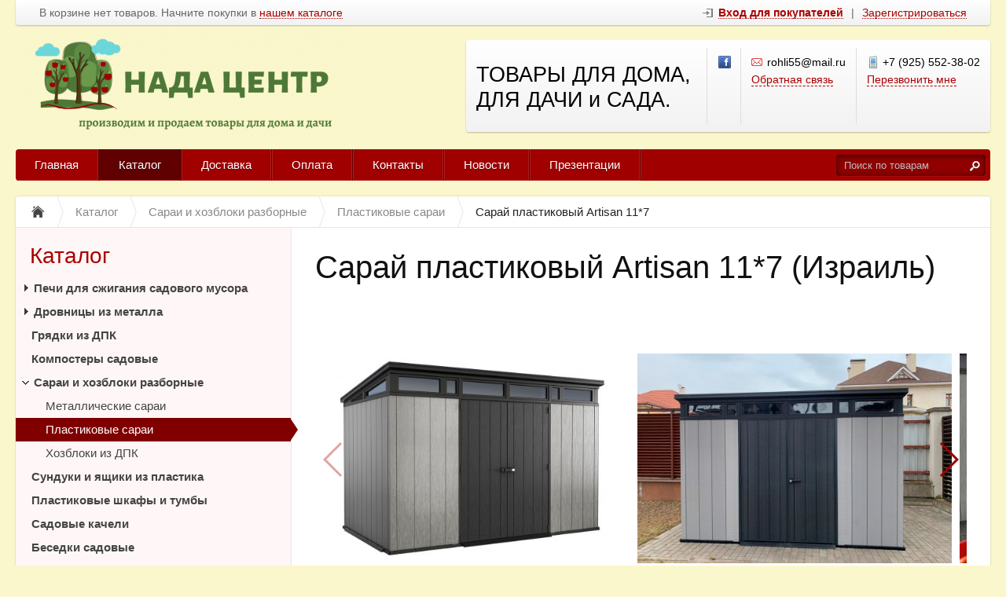

--- FILE ---
content_type: text/html; charset=UTF-8
request_url: https://xn--80aal8a.xn--p1ai/catalog/sarai-i-hozbloki-razbornye/plastikovye-sarai/sarai-plastikovyi-artisan-11-7
body_size: 17407
content:
<!DOCTYPE html>
<html xmlns="http://www.w3.org/1999/xhtml">
<head>
	<meta http-equiv="Content-Type" content="text/html; charset=utf-8" />
<title>Сарай пластиковый Artisan 11*7 купить в Москве недорого</title>
<meta name="description" content="Сарай пластиковый Artisan 11*7 , купить, в Москве, цена" />
<meta name="keywords" content="Сарай пластиковый Artisan 11*7 , купить, в Москве, цена" />	<script type="text/javascript" src="/media/system/js/jquery-1.7.2.min.js"></script>
<script type="text/javascript" src="/media/system/js/jquery.inputmask.js"></script>

<link rel="stylesheet" type="text/css" href="/media/system/css/prettyPhoto.css" />
<script type="text/javascript" src="/media/system/js/jquery.prettyPhoto.js"></script>

<link rel="stylesheet" type="text/css" href="/media/wide/css/style.css?2026-01-29" />
<link rel="stylesheet" type="text/css" href="/media/wide/css/smart-red.css" /><style type="text/css">body{background-color:#fbf7cc !important;}</style><style type="text/css">body{background-image:none;}</style>
<script type="text/javascript" src="/media/wide/js/main.js?2026-01-29"></script>

<script type="text/javascript" src="/media/system/js/re-core.js?2026-01-29"></script>
<link rel="stylesheet" type="text/css" href="/media/system/css/re-dialog.css?2026-01-29" />
<script type="text/javascript" src="/media/system/js/re-dialog.js?2026-01-29"></script>

<link rel="shortcut icon" type="image/vnd.microsoft.icon" href="https://185504.selcdn.ru/static/rohli.reshops.ru/modules/favicon.ico" />
<script type="text/javascript">

function ReSendStatistics(is_only_visor) {

	var re_statistics_data;

	if ( is_only_visor ) {
		re_statistics_data = {
			is_only_visor: 1,
			visor: Re.Visor.getDataAndClean()
		};
	} else {

		var s_sizes = getScreenSizes();

		re_statistics_data = {
			requested_url: '/catalog/sarai-i-hozbloki-razbornye/plastikovye-sarai/sarai-plastikovyi-artisan-11-7',
			width: s_sizes.width,
			height: s_sizes.height,
			window_width: s_sizes.window_width,
			window_height: s_sizes.window_height,
			is_mobile: 0,
			is_only_visor: 0,
			visor: Re.Visor.init()
		};
	}

	$.ajax({
		type: 'POST',
		url: '/statistics',
		data: re_statistics_data
	});

}

$(document).ready(function(){
	ReSendStatistics(false);
	Re.Visor.initOnClose();
});
</script>
<script type="text/javascript">


window.dataLayer = window.dataLayer || [];
window.dataLayer.push({
	"ecommerce": {
		"currencyCode": "RUB",
		"detail": {
			"products": [
				{
					"id": "1074",
					"name": "Сарай пластиковый Artisan 11*7",
					"price": 315250,
										"category": "Сараи и хозблоки разборные/Пластиковые сараи"
				}
			]
		}
	}
});

</script>
<script type="text/javascript">
(function(i,s,o,g,r,a,m){i['GoogleAnalyticsObject']=r;i[r]=i[r]||function(){
	(i[r].q=i[r].q||[]).push(arguments)},i[r].l=1*new Date();a=s.createElement(o),
	m=s.getElementsByTagName(o)[0];a.async=1;a.src=g;m.parentNode.insertBefore(a,m)
})(window,document,'script','//www.google-analytics.com/analytics.js','ga');
ga('create', 'UA-223167521-1', 'auto');
ga('send', 'pageview');
</script><meta name="geo.region" content="RU-MOW" />
<meta name="geo.placename" content="Москва" />
<meta name="geo.position" content="55.742069;37.418616" />
<meta name="ICBM" content="55.742069, 37.418616" />
 <link rel="stylesheet" href="https://maxcdn.bootstrapcdn.com/font-awesome/4.5.0/css/font-awesome.min.css"> <style type="text/css">#button {
  display: inline-block;
  background-color: #990000;
  width: 50px;
  height: 50px;
  text-align: center;
  border-radius: 4px;
  position: fixed;
  bottom: 30px;
  right: 30px;
  transition: background-color .3s, 
    opacity .5s, visibility .5s;
  opacity: 0;
  visibility: hidden;
  z-index: 1000;
}
#button::after {
  content: "\f077";
  font-family: FontAwesome;
  font-weight: normal;
  font-style: normal;
  font-size: 2em;
  line-height: 50px;
  color: #fff;
}
#button:hover {
  cursor: pointer;
  background-color: #333;
}
#button:active {
  background-color: #555;
}
#button.show {
  opacity: 1;
  visibility: visible;
}
#footer .block_right div.jur {
    display: block;/*изменил*/
}
footer {
 
 font-size:12px;
 position:relative;
}
/* Установите ширину самого крайнего UL’а, отцентрируйте его и зафиксируйте относительно окна */

footer > ul{
    /* width: 960px; */
    /* position: fixed; */
    /* left: 56%; */
    /*bottom: 0; */
    margin-left: -40%;
    /* padding-bottom: 43px; */
    /* z-index: -1; */
}

/* Четыре колонки ссылок */

footer > ul > li{
 width:25%;
 float:left;
}

footer ul{
 list-style: none;
}

/* Ссылки */

footer > ul > li ul li{
 margin-left:16%;
 text-transform: uppercase;
 font-weight:bold;
 line-height:1.8;
}

footer > ul > li ul li a{
 text-decoration: none !important;
 color:#7d8691 !important;
}

footer > ul > li ul li a:hover{
 color:#ddd !important;
}
/* Логотип компании */

footer a.logo{
 color: #e4e4e4 !important;
 text-decoration: none !important;
 font-size: 12px;
 font-weight: bold;
 position: relative;
 text-transform: uppercase;
 /*margin-left: 16px;*/
 display: inline-block;
 margin-top: 7px;
}

footer p{
 width: 90%;
 margin-right: 10%;
 padding: 9px 0;
 line-height: 18px;
 background-color: #058cc7;
 font-weight: bold;
 font-size: 13px;
 color:#fff;
 text-transform: uppercase;
 text-shadow: 0 1px rgba(0,0,0,0.1);
 box-shadow: 0 0 3px rgba(0,0,0,0.3);
 margin-bottom: 20px;
 opacity:0.9;
 cursor:default;

 -webkit-transition: opacity 0.4s;
 -moz-transition: opacity 0.4s;
 transition: opacity 0.4s;
}

footer > ul > li:hover p{
 opacity:1;
}

footer p:before{
 content: '';
 display: inline-block;
 background: url('') no-repeat;
 width: 16px;
 height: 18px;
 margin: 0 12px 0 15px;
 vertical-align: text-bottom;
}

footer p.home{
 background-color: #0096d6;

 background-image:-webkit-linear-gradient(top, #0096d6, #008ac6);
 background-image:-moz-linear-gradient(top, #0096d6, #008ac6);
 background-image:linear-gradient(top, #0096d6, #008ac6);
}

footer p.home:before{
 background-position: 0 -110px;
}

footer p.services{
 background-color: #00b274;

 background-image:-webkit-linear-gradient(top, #00b274, #00a46b);
 background-image:-moz-linear-gradient(top, #00b274, #00a46b);
 background-image:linear-gradient(top, #00b274, #00a46b);
}

footer p.services:before{
 background-position: 0 -129px;
}

footer p.reachus{
 background-color: #d75ba2;

 background-image:-webkit-linear-gradient(top, #d75ba2, #c75496);
 background-image:-moz-linear-gradient(top, #d75ba2, #c75496);
 background-image:linear-gradient(top, #d75ba2, #c75496);
}

footer p.reachus:before{
 background-position: 0 -89px;
}

footer p.clients{
 background-color: #e9ac40;

 background-image:-webkit-linear-gradient(top, #e9ac40, #d89f3b);
 background-image:-moz-linear-gradient(top, #e9ac40, #d89f3b);
 background-image:linear-gradient(top, #e9ac40, #d89f3b);
}

footer p.clients:before{
 background-position: 0 -69px;
}

#banner
{
    width: 1240px;
    position: relative;
}
.button_banner {
    position: absolute;
    width: 210px;
    height: 55px;
    background-color: #fbf7cc;
    left: 5%;
    bottom: 10%;
    border-radius: 10px;
}
span.button_text {
    /* text-align: center; */
    /* padding: 1px 60px; */
    position: relative;
    left: 10%;
    top: 25%;
    font-size: 24px;
    /* margin: 0 auto; */
}
span.button_text:hover {
  text-decoration: none;
}

</style><script type="text/javascript">
	var maskList = $.masksSort($.masksLoad("/media/system/json/phone-codes.json"), ["#"], /[0-9]|#/, "mask");
	var maskOpts = {
		inputmask: {
			definitions: {
				"#": {
					validator: "[0-9]",
					cardinality: 1
				}
			},
			showMaskOnHover: false,
			autoUnmask: true
		},
		match: /[0-9]/,
		replace: "#",
		list: maskList,
		listKey: "mask",
		onMaskChange: function(maskObj, determined) {
			$(this).attr("placeholder", $(this).inputmask("getemptymask"));
		}
	};
</script>
</head>
<body>
	<div id="body">

		
<div id="top_menu">
	<div class="itemsl">
		В корзине нет товаров. Начните покупки в <a class="catalog" title="Перейти к каталогу товаров" href="/catalog">нашем каталоге</a>	</div>
	<div class="items">
		<a id="re-login" class="login" title="Войти - «НАДА центр»" href="#"><span>Вход для покупателей</span></a> <div class="left sep">|</div> <a id="re-register" class="" title="Зарегистрироваться - «НАДА центр»" href="#"><span>Зарегистрироваться</span></a>	</div>
	<div class="clear"></div>
</div>
		<div id="header">

	<table class="table-logo" border="0" cellpadding="0" cellspacing="0"><tr>
		<td class="td-logo">
			<a href="/" title="НАДА центр - ТОВАРЫ ДЛЯ ДОМА, ДЛЯ ДАЧИ и САДА." class="logo img">
									<img src="https://185504.selcdn.ru/static/rohli.reshops.ru/modules/8064642495f633c783da29.png" alt="НАДА центр - ТОВАРЫ ДЛЯ ДОМА, ДЛЯ ДАЧИ и САДА." />
							</a>
		</td>
		<td>
			
<div class="contackts">

			<div class="block e35" style="max-width: 280px;">
			ТОВАРЫ ДЛЯ ДОМА, ДЛЯ ДАЧИ и САДА.		</div>
	
	
		<div class="block" style="max-width:29px; padding-left:14px; padding-right: 0;">
									<a target="_blank"  title="«НАДА центр» на Facebook" href="https://www.facebook.com/%D0%9D%D0%90%D0%94%D0%90-%D1%86%D0%B5%D0%BD%D1%82%D1%80-118012496666736" class="soc_link fb"></a>														</div>

	
	<div class="block" style="max-width: 203px;">
		<span class="contakt mail">rohli55@mail.ru</span>		<a title="Задать вопрос" href="/contacts#question" class="contakt">Обратная связь</a>
	</div>

		<div class="block" style="border:none;">
		<span class="contakt mobile">+7 (925) 552-38-02</span>					<a id="re-callme" title="" href="#" class="contakt">Перезвонить мне</a>
						</div>
		<div class="clear"></div>
</div>
<div class="clear"></div>		</td>
	</tr></table>
	<div class="clear"></div>

	<div id="main_menu">
		<div id="main_menu_a">
			<a style="border-left:none;"  title="Главная" href="/">Главная</a><div class="separator "></div>

<a  class="active" title="Каталог" href="/catalog">Каталог</a><div class="separator "></div>

<a   title="Доставка" href="/delivery">Доставка</a><div class="separator "></div>

<a   title="Оплата" href="/payment">Оплата</a><div class="separator "></div>

<a   title="Контакты" href="/contacts">Контакты</a><div class="separator "></div>

<a   title="Новости" href="/news">Новости</a><div class="separator "></div>

<a   title="Презентации" href="/prezentacii">Презентации</a><div class="separator separator_end"></div>

		</div>
		<div class="block_search_pruning">
	<div class="block_search">
		<form action="/search/" method="get">
			<input class="search_text" placeholder="Поиск по товарам" id="search" type="text" name="[]" value="" />
			<input class="search_sumbit" value=" " title="Нажмите для поиска" type="submit" />
			<div class="clear"></div>
		</form>
	</div>
</div>
<div class="clear"></div>	</div>

	</div><!--/header-->
	</div><!--/body-->
	<div id="content">

		<ul class="way" itemscope itemtype="http://schema.org/BreadcrumbList">
	<li itemprop="itemListElement" itemscope itemtype="http://schema.org/ListItem">
		<a class="way-home" itemprop="item" href="/">
			<img alt="На главную магазина НАДА центр" title="На главную магазина НАДА центр" src="/media/wide/images/home.gif" />
			<meta itemprop="name" content="На главную магазина НАДА центр" />
		</a>
		<meta itemprop="position" content="1" />
	</li>
			<li class="separator"></li>
		<li itemprop="itemListElement" itemscope itemtype="http://schema.org/ListItem">
			<a itemprop="item" href="/catalog">				<span  itemprop="name">Каталог</span>
			</a>						<meta itemprop="position" content="2" />
		</li>
			<li class="separator"></li>
		<li itemprop="itemListElement" itemscope itemtype="http://schema.org/ListItem">
			<a itemprop="item" href="/catalog/sarai-i-hozbloki-razbornye">				<span  itemprop="name">Сараи и хозблоки разборные</span>
			</a>						<meta itemprop="position" content="3" />
		</li>
			<li class="separator"></li>
		<li itemprop="itemListElement" itemscope itemtype="http://schema.org/ListItem">
			<a itemprop="item" href="/catalog/sarai-i-hozbloki-razbornye/plastikovye-sarai">				<span  itemprop="name">Пластиковые сараи</span>
			</a>						<meta itemprop="position" content="4" />
		</li>
			<li class="separator"></li>
		<li itemprop="itemListElement" itemscope itemtype="http://schema.org/ListItem">
							<span class="way-last" itemprop="name">Сарай пластиковый Artisan 11*7</span>
										<a itemprop="item" href="/catalog/sarai-i-hozbloki-razbornye/plastikovye-sarai/sarai-plastikovyi-artisan-11-7" style="display:none;"></a>
						<meta itemprop="position" content="5" />
		</li>
	</ul>
<div class="clear"></div>
		<div id="contents">
			<div id="content_text" class="">
								<div class="description" itemscope itemtype="http://schema.org/Product">

	<meta itemprop="name" content="Сарай пластиковый Artisan 11*7">
	<meta itemprop="sku" content="17208122">

	
	
	
			<meta itemprop="image" content="https://185504.selcdn.ru/static/rohli.reshops.ru/catalog/1074/31088475463c6db2b9def1_original.jpg">
	
			<div itemprop="offers" itemscope itemtype="http://schema.org/Offer">
			<meta itemprop="price" content="315250">
			<meta itemprop="priceCurrency" content="RUR">
						<link itemprop="availability" href="http://schema.org/InStock">
			<a href="/catalog/sarai-i-hozbloki-razbornye/plastikovye-sarai/sarai-plastikovyi-artisan-11-7" itemprop="url" style="display:none;"></a>
		</div>
	
	<div itemprop="description" style="display:none;">
		


&nbsp;





&nbsp;






Материал
Полипропилен


Производитель
Keter, Израиль


Цвет
Cерый


Тип поверхности/плетения
Стилизация под дерево


Основание
342 х 216


Внешние габариты (ДхШхВ), см
342 x 218 x 226


Крыша (ДхШ), см
342 x 218


Дверной проём (ДхШ), см
149 см


Снеговая нагрузка
200 кг/м.кв


Упаковка (количество коробок), шт
3


Упаковка (размер), см
227 х 132 х 14, 227 х 132 х 15, 227 х 132 х 15


Вес нетто, кг
192


Вес брутто, кг
211



Хозяйственный домик-сарай от KETER Artisan 11x7 с возможностью окраски - эстетичное решение для хранения на участке.
Вместительный пластиковый сарай Artisan 11x7&nbsp;может стать&nbsp;гаражом&nbsp;для квадрацикла, велосипеда или мототехники,&nbsp;хозяйственный постройкой для хранения&nbsp;инвентаря, крупногабаритных предметов и спортивных снаряжений.
Конструкция домика,&nbsp;изготовленного с применением технологии&nbsp;DUOTECH&trade;, устойчива к погодным условиям и выдержит любую непогоду. Сарай останется в прекрасном состоянии, несмотря на дождь, снег или яркое солнце.&nbsp;Прочная напольная панель&nbsp;позволяет хранить тяжелое оборудование, например, квадроциклы, газонокосилки и садовую мебель без риска их загрязнить или залить дождевой водой. Через&nbsp;широкие двухстворчатые двери&nbsp;легко вынимать снаряжение для повседневного использования. Благодаря тому, что в нем&nbsp;много естественного света&nbsp;и свободного пространства, домик также может служить в качестве рабочего места для тех, кто любит мастерить.
Варианты использования:
Садовый домик для коммуникационных систем.Хозблок для автономной электростанции, генератора, компрессора, газового баллона.Сарай для хранения садовой мебели.Хозяйственный блок для хранения инвентаря для уборки, чистки бассейна, строительных материалов.Гараж для мототехники, квадрациклов, велосипедов, самокатов, санок, снегокатов, лыж.
&nbsp;
Преимущества:
Эстетичный внешний вид.&nbsp;Текстура сарая имитирует неотесанную древесину, окна в викторианском стиле.Износостойкий.&nbsp;Устойчивость к воздействию окружающей среды.&nbsp;Всепогодный.&nbsp; Может эксплуатироваться при температуре от -40 до +70 &deg;С.Надежный.&nbsp;Толщина стеновой панели 20 см. Сверхпрочные панели пола выдерживают большой вес (газонокосилку, мототехнику). Предусмотрена возможность повесить навесной замок. Износостойкая фактурная крыша. Прочные распашные двери-ворота.Быстрая сборка без мусора и грязи.&nbsp;Панели легко собираются благодаря готовым пазам и выступам. За 2-3 часа два человека полностью соберут сарай.Компактная упаковка.&nbsp;Габариты комплекта коробок не более 2,5 х 1,5 х 0,5 м.Мобильность конструкции.&nbsp;Возможность перенести на новое место.Универсальность применения.&nbsp;Для уличной мебели, хозинвентаря или как гараж для средств малой механизации.
Особенности крыши:
Прочная крыша со стропиламиСнеговая нагрузка до 200 кг/м2&nbsp;для суровых зимДополнительный стальной каркас для большей жесткостиСветовое окно (конек) из прозрачного пластика&nbsp;во всю длину крыши для естественного освещения
Перед покраской ознакомьтесь с инструкцией:
Тип краски:&nbsp;стены сарая можно окрашивать водоэмульсионной акриловой краской для наружного применения. Рекомендуем: однотонные краски, светлые оттенки, глянцевый лак. Проконсультируйтесь со специалистом при выборе краски.Для нанесения краски на стены&nbsp;используйте валик.Не окрашивайте&nbsp;окна, двери, наличники, крышу и пол, а так же другие элементы, не являющиеся настенными панелями.
&nbsp;
&nbsp;
&nbsp;
&nbsp;
&nbsp;
Внимание!&nbsp;Сарай рекомендуется ставить на подготовленное основание. Это может быть бетонированная, асфальтированная или выложенная плиткой (брусчатка/декоративный камень)&nbsp; площадка. Основание должно быть ровное по высоте. Площадка не должна иметь уклон.
Внимание!&nbsp;Нельзя ставить сарай на плиточный фундамент, на столбики или кирпичи, на гравий.&nbsp;
Внимание!&nbsp;Сборку продукции производить при температуре выше +5&deg;С.	</div>

	<a href="/catalog/sarai-i-hozbloki-razbornye/plastikovye-sarai/sarai-plastikovyi-artisan-11-7" itemprop="url" style="display:none;"></a>

</div>
<h1 class="product_title">Сарай пластиковый Artisan 11*7 (Израиль)</h1>
<div class="description">

			
	<link type="text/css" rel="stylesheet" href="/media/system/css/swiper.min.css"/>
	<script type="text/javascript" src="/media/system/js/swiper.min.js"></script>

	<div class="img_big_all swiper-container re-swiper-container">
		<div class="swiper-wrapper">
							<div class="img_big swiper-slide re-main-image"><a rel="prettyPhoto[product]" id="re-image-id-0" data-id="0" href="https://185504.selcdn.ru/static/rohli.reshops.ru/catalog/1074/31088475463c6db2b9def1_original.jpg">
					<img alt="Сарай пластиковый Artisan 11*7" title="Сарай пластиковый Artisan 11*7" src="https://185504.selcdn.ru/static/rohli.reshops.ru/catalog/1074/31088475463c6db2b9def1_medium.jpg" />
				</a></div>
							<div class="img_big swiper-slide "><a rel="prettyPhoto[product]" id="re-image-id-1" data-id="1" href="https://185504.selcdn.ru/static/rohli.reshops.ru/catalog/1074/6820386463c6db2c64a8f_original.jpg">
					<img alt="Сарай пластиковый Artisan 11*7" title="Сарай пластиковый Artisan 11*7" src="https://185504.selcdn.ru/static/rohli.reshops.ru/catalog/1074/6820386463c6db2c64a8f_medium.jpg" />
				</a></div>
							<div class="img_big swiper-slide "><a rel="prettyPhoto[product]" id="re-image-id-2" data-id="2" href="https://185504.selcdn.ru/static/rohli.reshops.ru/catalog/1074/88558029663c6db2cec291_original.jpg">
					<img alt="Сарай пластиковый Artisan 11*7" title="Сарай пластиковый Artisan 11*7" src="https://185504.selcdn.ru/static/rohli.reshops.ru/catalog/1074/88558029663c6db2cec291_medium.jpg" />
				</a></div>
							<div class="img_big swiper-slide "><a rel="prettyPhoto[product]" id="re-image-id-3" data-id="3" href="https://185504.selcdn.ru/static/rohli.reshops.ru/catalog/1074/62335501563c6db2d8666c_original.jpg">
					<img alt="Сарай пластиковый Artisan 11*7" title="Сарай пластиковый Artisan 11*7" src="https://185504.selcdn.ru/static/rohli.reshops.ru/catalog/1074/62335501563c6db2d8666c_medium.jpg" />
				</a></div>
							<div class="img_big swiper-slide "><a rel="prettyPhoto[product]" id="re-image-id-4" data-id="4" href="https://185504.selcdn.ru/static/rohli.reshops.ru/catalog/1074/93208824163cb915046e6d_original.jpg">
					<img alt="Сарай пластиковый Artisan 11*7" title="Сарай пластиковый Artisan 11*7" src="https://185504.selcdn.ru/static/rohli.reshops.ru/catalog/1074/93208824163cb915046e6d_medium.jpg" />
				</a></div>
					</div>
		<div class="swiper-pagination"></div>
		<div class="swiper-button-next"></div>
		<div class="swiper-button-prev"></div>
	</div>
	<div class="clear"></div>


	<div class="price_left">

		
		<div class="price">
			
			<div class="re-main-price" >
									315 250 <span>р.</span>
												</div>
					</div>

					<div class="clear"></div>
			<div class="sku">Артикул: <span class="re-main-sku">17208122</span></div>
				
	</div>
	<div class="btn_right">

										<div class="hint re-hint" style="display:none;">Чтобы купить товар выберите параметры<div class="hint-topright-bord"></div><div class="hint-topright"></div></div>
				<a href="/cart/add/sarai-plastikovyi-artisan-11-7" class="big_btn re-order-button" data-html="В корзину" title="Купить сарай пластиковый artisan 11*7">В корзину</a>
								
				<div class="clear"></div>

							

								
	</div>
	<div class="clear" style="margin-bottom:20px;"></div>

	
	
	
	<table border="0" cellspacing="0" cellpadding="0">
<tbody>
<tr>
<td>&nbsp;</td>
</tr>
<tr>
<td><a href="https://gardeck.ru/f/instrukciya_po_sborke_saraya_artisan_117.pdf" target="_blank" rel="noopener"><img class="mce-s3-button" src="https://gardeck.ru/thumb/2/I-CsTZNg_tKNcQ5z0QuItQ/r/d/buttons%2F3342003.png" /></a></td>
</tr>
<tr>
<td>&nbsp;</td>
</tr>
</tbody>
</table>
<table>
<tbody>
<tr>
<td class="type no-filter">Материал</td>
<td class="value">Полипропилен</td>
</tr>
<tr>
<td class="type"><label for="prop_filter_arrFilter_198_930177377">Производитель</label></td>
<td class="value">Keter, Израиль</td>
</tr>
<tr>
<td class="type no-filter">Цвет</td>
<td class="value">Cерый</td>
</tr>
<tr>
<td class="type no-filter">Тип поверхности/плетения</td>
<td class="value">Стилизация под дерево</td>
</tr>
<tr>
<td class="type no-filter">Основание</td>
<td class="value">342 х 216</td>
</tr>
<tr>
<td class="type no-filter">Внешние габариты (ДхШхВ), см</td>
<td class="value">342 x 218 x 226</td>
</tr>
<tr>
<td class="type no-filter">Крыша (ДхШ), см</td>
<td class="value">342 x 218</td>
</tr>
<tr>
<td class="type no-filter">Дверной проём (ДхШ), см</td>
<td class="value">149 см</td>
</tr>
<tr>
<td class="type no-filter">Снеговая нагрузка</td>
<td class="value">200 кг/м.кв</td>
</tr>
<tr>
<td class="type no-filter">Упаковка (количество коробок), шт</td>
<td class="value">3</td>
</tr>
<tr>
<td class="type no-filter">Упаковка (размер), см</td>
<td class="value">227 х 132 х 14, 227 х 132 х 15, 227 х 132 х 15</td>
</tr>
<tr>
<td class="type no-filter">Вес нетто, кг</td>
<td class="value">192</td>
</tr>
<tr>
<td class="type no-filter">Вес брутто, кг</td>
<td class="value">211</td>
</tr>
</tbody>
</table>
<h2>Хозяйственный домик-сарай от KETER Artisan 11x7 с возможностью окраски - эстетичное решение для хранения на участке.</h2>
<p><strong>Вместительный пластиковый сарай Artisan 11x7</strong>&nbsp;может стать<strong>&nbsp;гаражом</strong>&nbsp;для квадрацикла, велосипеда или мототехники,&nbsp;<strong>хозяйственный постройкой для хранения</strong>&nbsp;инвентаря, крупногабаритных предметов и спортивных снаряжений.</p>
<p><strong>Конструкция домика,</strong>&nbsp;изготовленного с применением технологии&nbsp;<strong>DUOTECH&trade;</strong>, устойчива к погодным условиям и выдержит любую непогоду. Сарай останется в прекрасном состоянии, несмотря на дождь, снег или яркое солнце.&nbsp;<strong>Прочная напольная панель</strong>&nbsp;позволяет хранить тяжелое оборудование, например, квадроциклы, газонокосилки и садовую мебель без риска их загрязнить или залить дождевой водой. Через&nbsp;<strong>широкие двухстворчатые двери&nbsp;</strong>легко вынимать снаряжение для повседневного использования. Благодаря тому, что в нем&nbsp;<strong>много естественного света</strong>&nbsp;и свободного пространства, домик также может служить в качестве рабочего места для тех, кто любит мастерить.</p>
<h3>Варианты использования:</h3>
<p>Садовый домик для коммуникационных систем.<br />Хозблок для автономной электростанции, генератора, компрессора, газового баллона.<br />Сарай для хранения садовой мебели.<br />Хозяйственный блок для хранения инвентаря для уборки, чистки бассейна, строительных материалов.<br />Гараж для мототехники, квадрациклов, велосипедов, самокатов, санок, снегокатов, лыж.</p>
<p>&nbsp;</p>
<h3>Преимущества:</h3>
<p><strong>Эстетичный внешний вид.&nbsp;</strong>Текстура сарая имитирует неотесанную древесину, окна в викторианском стиле.<br /><strong>Износостойкий.</strong>&nbsp;Устойчивость к воздействию окружающей среды.&nbsp;<br /><strong>Всепогодный.</strong>&nbsp; Может эксплуатироваться при температуре от -40 до +70 &deg;С.<br /><strong>Надежный.</strong>&nbsp;Толщина стеновой панели 20 см. Сверхпрочные панели пола выдерживают большой вес (газонокосилку, мототехнику). Предусмотрена возможность повесить навесной замок. Износостойкая фактурная крыша. Прочные распашные двери-ворота.<br /><strong>Быстрая сборка без мусора и грязи.</strong>&nbsp;Панели легко собираются благодаря готовым пазам и выступам. За 2-3 часа два человека полностью соберут сарай.<br /><strong>Компактная упаковка.&nbsp;</strong>Габариты комплекта коробок не более 2,5 х 1,5 х 0,5 м.<br /><strong>Мобильность конструкции.&nbsp;</strong>Возможность перенести на новое место.<br /><strong>Универсальность применения.</strong>&nbsp;Для уличной мебели, хозинвентаря или как гараж для средств малой механизации.</p>
<h3>Особенности крыши:</h3>
<p>Прочная крыша со стропилами<br />Снеговая нагрузка до 200 кг/м<sup>2</sup>&nbsp;для суровых зим<br />Дополнительный стальной каркас для большей жесткости<br />Световое окно (конек) из прозрачного пластика&nbsp;во всю длину крыши для естественного освещения</p>
<h3>Перед покраской ознакомьтесь с инструкцией:</h3>
<p><strong>Тип краски:</strong>&nbsp;стены сарая можно окрашивать водоэмульсионной акриловой краской для наружного применения. Рекомендуем: однотонные краски, светлые оттенки, глянцевый лак. Проконсультируйтесь со специалистом при выборе краски.<br />Для нанесения краски на стены&nbsp;<strong>используйте валик.</strong><br /><strong>Не окрашивайте</strong>&nbsp;окна, двери, наличники, крышу и пол, а так же другие элементы, не являющиеся настенными панелями.</p>
<p>&nbsp;</p>
<p>&nbsp;</p>
<p><strong>&nbsp;</strong></p>
<p><strong>&nbsp;</strong></p>
<p><strong>&nbsp;</strong></p>
<p><strong>Внимание!&nbsp;</strong>Сарай рекомендуется ставить на подготовленное основание. Это может быть бетонированная, асфальтированная или выложенная плиткой (брусчатка/декоративный камень)&nbsp; площадка. Основание должно быть ровное по высоте. Площадка не должна иметь уклон.</p>
<p><strong>Внимание!&nbsp;</strong>Нельзя ставить сарай на плиточный фундамент, на столбики или кирпичи, на гравий.&nbsp;</p>
<p><strong>Внимание!&nbsp;</strong>Сборку продукции производить при температуре выше +5&deg;С.</p><div class="clear"></div>
</div>
<div class="clear" style="margin-bottom:30px;"></div>






<!--noindex-->


	<div class="block_spec border_none">
		<p>
			К сожалению, оставлять отзывы или задавать вопросы могут только авторизованные пользователи. Вы можете <a href="#" title="" id="re-login-p">войти</a> или <a href="#" title="" id="re-register-p">зарегистрироваться</a> в нашем интернет-магазине.
		</p>
		<div class="clear"></div>
	</div>
	<div class="clear"></div>

<!--/noindex-->


<script type="text/javascript">
$(document).ready(function(){
	var reSwiper = new Swiper('.re-swiper-container', {
		pagination: '.swiper-pagination',
		nextButton: '.swiper-button-next',
		prevButton: '.swiper-button-prev',
		slidesPerView: 'auto',
		paginationClickable: true,
		centeredSlides: false,
		spaceBetween: 0,
		grabCursor: false,
		freeMode: true,
		keyboardControl: true
	});

	$("a[rel^='prettyPhoto']").prettyPhoto();
});
</script>			</div>
		</div><!--/contents-->

		<div id="side_left">
	
<div class="menu">
	<div class="head" onclick="location.href='/catalog';">Каталог</div>
	<ul>		<li  >
			<a class="level_opener" href="#"></a>			<a class="bold" href="/catalog/pechi-dlya-szhiganiya-sadovogo-musora" title="Печи для сжигания садового мусора">Печи для сжигания садового мусора</a>
						<ul style="display:none;">		<li  >
						<a  href="/catalog/pechi-dlya-szhiganiya-sadovogo-musora/musoroszhigateli--ugolek-" title="Мусоросжигатели &quot;Уголек&quot;">Мусоросжигатели &quot;Уголек&quot;</a>
						<ul style="display:none;"></ul>
		</li>		<li  >
						<a  href="/catalog/pechi-dlya-szhiganiya-sadovogo-musora/musoroszhigateli--zolushka-" title="Мусоросжигатели &quot;Золушка&quot;">Мусоросжигатели &quot;Золушка&quot;</a>
						<ul style="display:none;"></ul>
		</li>		<li  >
						<a  href="/catalog/pechi-dlya-szhiganiya-sadovogo-musora/musoroszhigateli--smuglyanka-" title="Мусоросжигатели &quot;Смуглянка&quot;">Мусоросжигатели &quot;Смуглянка&quot;</a>
						<ul style="display:none;"></ul>
		</li>		<li  >
						<a  href="/catalog/pechi-dlya-szhiganiya-sadovogo-musora/musoroszhigateli--maugli-" title="Мусоросжигатели &quot;МаУгли&quot;">Мусоросжигатели &quot;МаУгли&quot;</a>
						<ul style="display:none;"></ul>
		</li>		<li  >
						<a  href="/catalog/pechi-dlya-szhiganiya-sadovogo-musora/musoroszhigateli-dlya-dachi-sm" title="Мусоросжигатели для дачи СМ">Мусоросжигатели для дачи СМ</a>
						<ul style="display:none;"></ul>
		</li>		<li  >
						<a  href="/catalog/pechi-dlya-szhiganiya-sadovogo-musora/dymohody-metallicheskie" title="Дымоходы металлические">Дымоходы металлические</a>
						<ul style="display:none;"></ul>
		</li></ul>
		</li>		<li  >
			<a class="level_opener" href="#"></a>			<a class="bold" href="/catalog/drovnicy-iz-metalla" title="Дровницы из металла">Дровницы из металла</a>
						<ul style="display:none;">		<li  >
						<a  href="/catalog/drovnicy-iz-metalla/ulichnye-drovniki" title="Уличные дровники">Уличные дровники</a>
						<ul style="display:none;"></ul>
		</li>		<li  >
						<a  href="/catalog/drovnicy-iz-metalla/drovnicy-dlya-kamina" title="Дровницы для камина">Дровницы для камина</a>
						<ul style="display:none;"></ul>
		</li></ul>
		</li>		<li  >
						<a class="bold" href="/catalog/gryadki-iz-dpk" title="Грядки из ДПК">Грядки из ДПК</a>
						<ul style="display:none;"></ul>
		</li>		<li  >
						<a class="bold" href="/catalog/kompostery-sadovye" title="Компостеры садовые">Компостеры садовые</a>
						<ul style="display:none;"></ul>
		</li>		<li  >
			<a class="level_opener opened" href="#"></a>			<a class="bold" href="/catalog/sarai-i-hozbloki-razbornye" title="Сараи и хозблоки разборные">Сараи и хозблоки разборные</a>
						<ul>		<li  >
						<a  href="/catalog/sarai-i-hozbloki-razbornye/metallicheskie-sarai" title="Металлические сараи">Металлические сараи</a>
						<ul style="display:none;"></ul>
		</li>		<li class="active" >
						<a  href="/catalog/sarai-i-hozbloki-razbornye/plastikovye-sarai" title="Пластиковые сараи">Пластиковые сараи</a>
			<div class="triangle"></div>			<ul></ul>
		</li>		<li  >
						<a  href="/catalog/sarai-i-hozbloki-razbornye/hozbloki-iz-dpk" title="Хозблоки из ДПК">Хозблоки из ДПК</a>
						<ul style="display:none;"></ul>
		</li></ul>
		</li>		<li  >
						<a class="bold" href="/catalog/sunduki-i-yashiki-iz-plastika" title="Сундуки и ящики из пластика">Сундуки и ящики из пластика</a>
						<ul style="display:none;"></ul>
		</li>		<li  >
						<a class="bold" href="/catalog/plastikovye-shkafy-i-tumby" title="Пластиковые шкафы и тумбы">Пластиковые шкафы и тумбы</a>
						<ul style="display:none;"></ul>
		</li>		<li  >
						<a class="bold" href="/catalog/sadovye-kacheli" title="Садовые качели">Садовые качели</a>
						<ul style="display:none;"></ul>
		</li>		<li  >
						<a class="bold" href="/catalog/besedki-sadovye" title="Беседки садовые">Беседки садовые</a>
						<ul style="display:none;"></ul>
		</li>		<li  >
						<a class="bold" href="/catalog/obedennye-komplekty" title="Обеденные комплекты">Обеденные комплекты</a>
						<ul style="display:none;"></ul>
		</li>		<li  >
						<a class="bold" href="/catalog/mebeli-iz-rotanga-kofeynye-komplekty" title="Мебель из ротанга Кофейные комплекты">Мебель из ротанга Кофейные комплекты</a>
						<ul style="display:none;"></ul>
		</li>		<li  >
						<a class="bold" href="/catalog/kresla-kachalki-iz-rotanga" title="Кресла качалки из ротанга">Кресла качалки из ротанга</a>
						<ul style="display:none;"></ul>
		</li>		<li  >
						<a class="bold" href="/catalog/shezlongi-i-lezhaki" title="Шезлонги и лежаки">Шезлонги и лежаки</a>
						<ul style="display:none;"></ul>
		</li>		<li  >
			<a class="level_opener" href="#"></a>			<a class="bold" href="/catalog/mebel-iz-iskusstvennogo-rotanga" title="Мебель из искусственного ротанга">Мебель из искусственного ротанга</a>
						<ul style="display:none;">		<li  >
						<a  href="/catalog/mebel-iz-iskusstvennogo-rotanga/komplekty-iz-iskusstvennogo-rotanga" title="Комплекты из искусственного ротанга">Комплекты из искусственного ротанга</a>
						<ul style="display:none;"></ul>
		</li>		<li  >
						<a  href="/catalog/mebel-iz-iskusstvennogo-rotanga/divany-iz-iskusstvennogo-rotanga" title="Диваны из искусственного ротанга">Диваны из искусственного ротанга</a>
						<ul style="display:none;"></ul>
		</li>		<li  >
						<a  href="/catalog/mebel-iz-iskusstvennogo-rotanga/stoly-iz-iskusstvennogo-rotanga" title="Столы из искусственного ротанга">Столы из искусственного ротанга</a>
						<ul style="display:none;"></ul>
		</li>		<li  >
						<a  href="/catalog/mebel-iz-iskusstvennogo-rotanga/stulya-iz-iskusstvennogo-rotanga" title="Стулья из искусственного ротанга">Стулья из искусственного ротанга</a>
						<ul style="display:none;"></ul>
		</li>		<li  >
						<a  href="/catalog/mebel-iz-iskusstvennogo-rotanga/kresla-iz-iskusstvennogo-rotanga" title="Кресла из искусственного ротанга">Кресла из искусственного ротанга</a>
						<ul style="display:none;"></ul>
		</li></ul>
		</li>		<li  >
						<a class="bold" href="/catalog/beskarkasnye-kresla-i-divany" title="Бескаркасные кресла и диваны">Бескаркасные кресла и диваны</a>
						<ul style="display:none;"></ul>
		</li>		<li  >
						<a class="bold" href="/catalog/kresla-krovati" title="Кресла-кровати">Кресла-кровати</a>
						<ul style="display:none;"></ul>
		</li>		<li  >
						<a class="bold" href="/catalog/myagkie-kresla" title="Мягкие кресла">Мягкие кресла</a>
						<ul style="display:none;"></ul>
		</li>		<li  >
						<a class="bold" href="/catalog/divany" title="Диваны">Диваны</a>
						<ul style="display:none;"></ul>
		</li>		<li  >
			<a class="level_opener" href="#"></a>			<a class="bold" href="/catalog/mangaly" title="Мангалы">Мангалы</a>
						<ul style="display:none;">		<li  >
						<a  href="/catalog/mangaly/mangaly-v-stile-loft" title="Мангалы в стиле Loft">Мангалы в стиле Loft</a>
						<ul style="display:none;"></ul>
		</li>		<li  >
						<a  href="/catalog/mangaly/mangaly-s-kryshei" title="Мангалы с крышей">Мангалы с крышей</a>
						<ul style="display:none;"></ul>
		</li>		<li  >
						<a  href="/catalog/mangaly/mangaly-s-kryshei-razbornye" title="Мангалы с крышей разборные">Мангалы с крышей разборные</a>
						<ul style="display:none;"></ul>
		</li>		<li  >
						<a  href="/catalog/mangaly/mangaly-v-vide-zhivotnyh" title="Мангалы в виде животных">Мангалы в виде животных</a>
						<ul style="display:none;"></ul>
		</li>		<li  >
						<a  href="/catalog/mangaly/mangaly-klassika" title="Мангалы классика">Мангалы классика</a>
						<ul style="display:none;"></ul>
		</li>		<li  >
						<a  href="/catalog/mangaly/mangaly-koptilni-i-barbekyu" title="Мангалы-коптильни и барбекю">Мангалы-коптильни и барбекю</a>
						<ul style="display:none;"></ul>
		</li>		<li  >
						<a  href="/catalog/mangaly/stoly-dlya-mangalnyh-kompleksov" title="Столы для мангальных комплексов">Столы для мангальных комплексов</a>
						<ul style="display:none;"></ul>
		</li>		<li  >
						<a  href="/catalog/mangaly/zharovni-mangala" title="Жаровни мангала">Жаровни мангала</a>
						<ul style="display:none;"></ul>
		</li>		<li  >
						<a  href="/catalog/mangaly/aksessuary-k-mangalam" title="Аксессуары к мангалам">Аксессуары к мангалам</a>
						<ul style="display:none;"></ul>
		</li>		<li  >
						<a  href="/catalog/mangaly/mangaly-besedki" title="Мангалы-беседки">Мангалы-беседки</a>
						<ul style="display:none;"></ul>
		</li></ul>
		</li>		<li  >
						<a class="bold" href="/catalog/pechi-dlya-kazana" title="Печи для казана">Печи для казана</a>
						<ul style="display:none;"></ul>
		</li>		<li  >
						<a class="bold" href="/catalog/kazany" title="Казаны">Казаны</a>
						<ul style="display:none;"></ul>
		</li>		<li  >
						<a class="bold" href="/catalog/pechi-dlya-bani" title="Печи для бани">Печи для бани</a>
						<ul style="display:none;"></ul>
		</li>		<li  >
						<a class="bold" href="/catalog/navesy-i-besedki-dlya-mangalov" title="Навесы и беседки для мангалов">Навесы и беседки для мангалов</a>
						<ul style="display:none;"></ul>
		</li>		<li  >
						<a class="bold" href="/catalog/terrasnaya-doska-iz-dpk" title="Террасная доска из ДПК">Террасная доска из ДПК</a>
						<ul style="display:none;"></ul>
		</li>		<li  >
						<a class="bold" href="/catalog/aksessuary-i-komplektuyushie-dlya-terrasnoi-doski" title="Аксессуары и комплектующие для террасной доски">Аксессуары и комплектующие для террасной доски</a>
						<ul style="display:none;"></ul>
		</li>		<li  >
						<a class="bold" href="/catalog/stupeni-iz-dpk-darvolex--deckron--ecodeck" title="Ступени из ДПК Darvolex, Deckron, Ecodeck">Ступени из ДПК Darvolex, Deckron, Ecodeck</a>
						<ul style="display:none;"></ul>
		</li>		<li  >
						<a class="bold" href="/catalog/telezhki-sadovye-i-tachki" title="Тележки садовые и тачки">Тележки садовые и тачки</a>
						<ul style="display:none;"></ul>
		</li>		<li  >
						<a class="bold" href="/catalog/stoly-i-platformy-podemnye" title="Столы и платформы подъемные.">Столы и платформы подъемные.</a>
						<ul style="display:none;"></ul>
		</li>		<li  >
						<a class="bold" href="/catalog/gidravlicheskie-telezhki--rohli" title="Гидравлические тележки, рохли">Гидравлические тележки, рохли</a>
						<ul style="display:none;"></ul>
		</li>		<li  >
						<a class="bold" href="/catalog/gidravlicheskie-telezhki--rohli/gidravlicheskie-telezhki-standartnye" title="Гидравлические тележки стандартные">Гидравлические тележки стандартные</a>
						<ul style="display:none;"></ul>
		</li>		<li  >
						<a class="bold" href="/catalog/gidravlicheskie-telezhki--rohli/gidravlicheskie-telezhki-s-udlinennymi-vilami" title="Гидравлические тележки с удлиненными вилами">Гидравлические тележки с удлиненными вилами</a>
						<ul style="display:none;"></ul>
		</li>		<li  >
						<a class="bold" href="/catalog/gidravlicheskie-telezhki--rohli/gidravlicheskie-telezhki-nizkoprofilnye" title="Гидравлические тележки низкопрофильные">Гидравлические тележки низкопрофильные</a>
						<ul style="display:none;"></ul>
		</li>		<li  >
						<a class="bold" href="/catalog/gidravlicheskie-telezhki--rohli/gidravlicheskie-telezhki-s-vesami" title="Гидравлические тележки с весами">Гидравлические тележки с весами</a>
						<ul style="display:none;"></ul>
		</li>		<li  >
						<a class="bold" href="/catalog/gidravlicheskie-telezhki--rohli/gidravlicheskie-telezhki-s-nozhnym-podemom" title="Гидравлические тележки с ножным подъемом">Гидравлические тележки с ножным подъемом</a>
						<ul style="display:none;"></ul>
		</li>		<li  >
			<a class="level_opener" href="#"></a>			<a class="bold" href="/catalog/antigololednye-reagenty" title="Антигололедные реагенты">Антигололедные реагенты</a>
						<ul style="display:none;">		<li  >
						<a  href="/catalog/antigololednye-reagenty/raspredeliteli-reagentov-i-dozatory-" title="Распределители реагентов и дозаторы.">Распределители реагентов и дозаторы.</a>
						<ul style="display:none;"></ul>
		</li></ul>
		</li>		<li  >
			<a class="level_opener" href="#"></a>			<a class="bold" href="/catalog/gazovye-obogrevateli" title="Газовые обогреватели">Газовые обогреватели</a>
						<ul style="display:none;">		<li  >
						<a  href="/catalog/gazovye-obogrevateli/kataliticheskie-i-infrakrasnye-gazovye-obogrevateli" title="Каталитические и инфракрасные газовые обогреватели">Каталитические и инфракрасные газовые обогреватели</a>
						<ul style="display:none;"></ul>
		</li>		<li  >
						<a  href="/catalog/gazovye-obogrevateli/obogrevateli-kaminnogo-tipa" title="Обогреватели каминного типа">Обогреватели каминного типа</a>
						<ul style="display:none;"></ul>
		</li></ul>
		</li></ul>
</div>		<div class="side_basket">
		
<div class="h3">Обработка заказов</div>
<ul class="list">
	
		<li><span>
			<b>Пн, Вт, Ср, Чт, Пт:</b>
			с 10:00 до 19:00		</span></li>

	
		<li><span>
			<b>Сб, Вс:</b>
			с 10:00 до 17:00		</span></li>

	</ul>
<div class="clear"></div>		<div class="h3"><a href="/information">Полезная информация</a></div>
<ul class="list">
	
		<li><a title="Дровница - своими руками." href="/information/drovnica---svoimi-rukami-">Дровница - своими руками.</a></li>

	</ul>
<div class="clear"></div>				<div class="clear"></div>
	</div>

	<div class="arbitrary_javascript_side"></div>
</div>
<div class="clear"></div>
	</div><!--/content-->
	<div class="information">
			</div>

	
<div id="footer">
	<div class="footer_body">
		<div class="block_left">
			
<span>Моб.:</span> <span class="tel">+7 (925) 552-38-02</span><br><br><span>E-mail:</span> <span class="email">rohli55@mail.ru</span><br>	<br>
	<div class="recommerce">
		<div class="recommerce-logo">
			<a target="_blank"  title="Recommerce - сервис для создания интернет-магазинов" href="https://re-commerce.ru">				<img src="/media/system/images/re.png" alt="Создать интернет-магазин на re-commerce.ru">
			</a>		</div>
		<div class="recommerce-text">
			<a target="_blank"  title="Recommerce - сервис для создания интернет-магазинов" href="https://re-commerce.ru">				Магазин создан в <br> Re-commerce.ru			</a>		</div>
	</div>
		</div>
		<div class="block_right">
			НАДА центр © 2026 • <a style="font-weight:normal;" href="/sitemap">Карта сайта</a><br>
			
	<a title="Главная" href="/">Главная</a>&nbsp;&nbsp;|&nbsp;

	<a title="Каталог" href="/catalog">Каталог</a>&nbsp;&nbsp;|&nbsp;

	<a title="Доставка" href="/delivery">Доставка</a>&nbsp;&nbsp;|&nbsp;

	<a title="Оплата" href="/payment">Оплата</a>&nbsp;&nbsp;|&nbsp;

	<a title="Контакты" href="/contacts">Контакты</a>&nbsp;&nbsp;|&nbsp;

	<a title="Новости" href="/news">Новости</a><br>
			<br>
							<b class="fn org">НАДА центр</b> • <span class="adr locality street-address">Россия, г. Москва, ул. Ярцевская, 34, к.1</span><br><i class="comment">Режим работы:
Понедельник - Воскресенье  с 10:00 до 19:00 
Доставка с 9-00 до 18-00

Email:  rohli55@mail.ru</i>				<br><br>
									<div class="jur">
				
<div id="jur-name">ИП Марчук Виктор Александрович, адрес: 143002,  Московская обл., Одинцовский район, ул. Молодежная  дом 3, кв 32.</div>

	<div id="jur-certificate">Свидетельство о регистрации №305503201200517 выдано 04.04.2005г. Межрайонная инспекция  Федеральной налоговой службы № 22 по Московской области.  .</div>
			</div>

			
			<div class="arbitrary"><!--LiveInternet counter--><script type="text/javascript">
document.write('<a href="//www.liveinternet.ru/click" '+
'target="_blank"><img src="//counter.yadro.ru/hit?t14.7;r'+
escape(document.referrer)+((typeof(screen)=='undefined')?'':
';s'+screen.width+'*'+screen.height+'*'+(screen.colorDepth?
screen.colorDepth:screen.pixelDepth))+';u'+escape(document.URL)+
';h'+escape(document.title.substring(0,150))+';'+Math.random()+
'" alt="" title="LiveInternet: показано число просмотров за 24'+
' часа, посетителей за 24 часа и за сегодня" '+
'border="0" width="88" height="31"><\/a>')
</script><!--/LiveInternet-->
 <footer>

 <ul>
 <li>
 <p class="clients">Home</p>
 <a class="logo" href="http://xn--80aal8a.xn--p1ai/">НАДА.РФ - интернет магазин <br/>все для дома, дачи и сада</a>
 </li>
 <li>
 <p class="clients">Каталог</p>

 <ul>
 <li><a href="http://нада.рф/catalog/mangaly">Мангалы</a></li>
 <li><a href="http://нада.рф/catalog/ulichnye-drovniki">Уличные дровницы</a></li>
 <li><a href="http://нада.рф/catalog/pechi-dlya-szhiganiya-sadovogo-musora">Печи для сжигания</a></li>
 
 </ul>
 </li>
 <li>
 <p class="clients">Предложения</p>

 <ul>
 <li><a href="http://нада.рф/catalog/new">Новинки</a></li>
 <li><a href="http://нада.рф/catalog/special">Спецпредложения</a></li>
 <li><a href="http://нада.рф/catalog/popular">Популярное</a></li>
 </ul>
 </li>
 <li>
 <p class="clients">Клиентам</p>

 <ul>
 <li><a href="http://нада.рф/contacts">Контакты</a></li>
 <li><a href="http://нада.рф/delivery">Доставка</a></li>
 <li><a href="http://нада.рф/payment">Оплата</a></li>
 </ul>
 </li>
 </ul>

</footer> <script>

jQuery(document).ready(function() {
  
  var btn = $('#button');

  $(window).scroll(function() {
    if ($(window).scrollTop() > 100) {
      btn.addClass('show');
    } else {
      btn.removeClass('show');
    }
  });

  btn.on('click', function(e) {
    e.preventDefault();
    $('html, body').animate({scrollTop:0}, '300');
  });

});

</script> <a id="button"></a> <script src="//code.jivosite.com/widget.js" data-jv-id="dgC2jhxBFK" async></script> </div>
		</div>
		<div class="clear"></div>
	</div>
</div><!--/footer-->



<!--noindex-->
<div class="re-dialog re-login">
	<div class="re-dialog-titlebar">
		<span class="re-dialog-title">Вход в личный кабинет</span>
		<a href="#" class="re-dialog-icon" title="Закрыть"><span class="re-icon re-icon-close">×</span></a>
	</div>
	<div class="re-dialog-content">
		<form method="post" action="/customers/login" name="login_form" id="login_form">
			<div class="re-form-field">
				<label for="login_email">Email <span class="re-red">*</span></label>
				<input type="text" maxlength="100" value="" size="35" name="email" id="login_email" required="required">
			</div>

			<div class="re-form-field">
				<label for="login_password">Пароль <span class="re-red">*</span></label>
				<input type="password" maxlength="32" value="" size="35" name="password" id="login_password" required="required">
			</div>

			<div class="re-form-field">
				<a class="re-right" id="re-recover-password" title="Кликните, чтобы перейти к восстановлению пароля" href="#">Забыли пароль?</a>
			</div>
		</form>
	</div>
	<div class="re-dialog-footerbar">
		<div class="re-float-right">
			<input type="button" class="re-button re-cancel" style="margin-right: 10px; font-weight: normal;" value="Отмена" name="lol">
			<input type="button" class="re-button re-button-blue" id="login_submit" value="Войти" name="lol">
		</div>
	</div>
</div>


	<div class="re-dialog re-recover">
		<div class="re-dialog-titlebar">
			<span class="re-dialog-title">Восстановление пароля</span>
			<a href="#" class="re-dialog-icon" title="Закрыть"><span class="re-icon re-icon-close">×</span></a>
		</div>
		<div class="re-dialog-content">
			<form method="post" action="/customers/recover" name="recover_form" id="recover_form">
				<div class="re-form-field">
					<label for="recover_email">Email <span class="re-red">*</span></label>
					<input type="text" maxlength="100" value="" size="35" name="email" id="recover_email" required="required">
				</div>

				<div class="re-form-field">
					Введите email адрес, который Вы указывали при регистрации.<br> Мы отправим на него письмо со ссылкой для восстановления пароля.				</div>
			</form>
		</div>
		<div class="re-dialog-footerbar">
			<div class="re-float-right">
				<input type="button" class="re-button re-cancel" style="margin-right: 10px; font-weight: normal;" value="Отмена" name="lol">
				<input type="button" class="re-button re-button-blue" id="recover_submit" value="Отправить письмо" name="lolka">
			</div>
		</div>
	</div>



<div class="re-dialog re-register">
<form method="post" action="/customers/register" name="register_form" id="register_form">

	<div class="re-dialog-titlebar">
		<span class="re-dialog-title">Регистрация личного кабинета покупателя</span>
		<a href="#" class="re-dialog-icon" title="Закрыть"><span class="re-icon re-icon-close">×</span></a>
	</div>
	<div class="re-dialog-content" id="re-form-register">

	<script type="text/javascript">
		var formContentG =
			'<inpu'+'t type="hi'+'dde'+'n" val'+'ue="1fb6a948c26fd5dfeb219d1d4380d225" nam'+'e="h'+'ash">' +
			'<div class="re-left">' +
				'<div class="re-form-field">' +
					'<label for="register_name">Имя <span class="re-red">*</span></label>' +
					'<inpu'+'t type="text" maxlength="100" value="" size="35" na'+'me="nam'+'e" id="register_name" required="required">' +
				'</div>' +
				'<div class="re-form-field">' +
					'<label for="register_email">Email <span class="re-red">*</span></label>' +
					'<in'+'put type="text" maxlength="100" value="" size="35" nam'+'e="em'+'ail" id="register_email" required="required">' +
				'</div>' +
				'<div class="re-form-field">' +
					'<label for="register_password">Пароль <span class="re-red">*</span></label>' +
					'<inp'+'ut type="password" maxlength="32" value="" size="35" n'+'ame="pas'+'swo'+'rd" id="register_pass'+'word" required="required">' +
				'</div>' +
			'</div>' +
			'<div class="re-right">' +
				'<div class="re-form-field">' +
					'<label for="register_phone">Телефон</label>' +
					'<i'+'nput type="text" placeholder="" value="" size="35" nam'+'e="ph'+'one" id="register_phone">' +
				'</div>' +
				'<div class="re-form-field">' +
					'<label for="register_postcode">Индекс</label>' +
					'<inpu'+'t type="text" maxlength="20" value="" size="35" n'+'ame="pos'+'tcode" id="register_postcode">' +
				'</div>' +
				'<div class="re-form-field">' +
					'<label for="register_city">Город</label>' +
					'<in'+'put type="text" maxlength="100" value="" size="35" na'+'me="ci'+'ty" id="register_city">' +
				'</div>' +
			'</div>' +
			'<div style="clear:both;"></div>' +
			'<div class="re-form-field">' +
				'<label for="register_address">Адрес</label>' +
				'<te'+'xtarea rows="3" cols="78" n'+'ame="addre'+'ss" id="register_address" style="width:98%;"></texta'+'rea>' +
			'</div>';

		window.setTimeout(function(){
			$('#re-form-register').append(formContentG);
		}, 100);
	</script>

	</div>
	<div class="re-dialog-footerbar">
		<div class="re-float-left" style="line-height: 10px;">
			<img class="re-float-left" height="30" src="[data-uri]" />
			<input class="re-float-left" style="line-height:14px; height:14px; margin-left:5px;" type="text" placeholder="Код с картинки" value="" size="13" name="captcha" required="required">
		</div>
		<div class="re-float-right">
			<input type="button" class="re-button re-cancel" style="margin-right: 10px; font-weight: normal;" value="Отмена" name="lol">
			<input type="button" class="re-button re-button-blue" id="register_submit" value="Зарегистрироваться" name="lol">
		</div>
	</div>

</form>
</div>




<!--/noindex-->



<script type="text/javascript">

	window.setTimeout(function(){
		$("#register_phone").inputmasks(maskOpts);
		$("#cabinet_phone").inputmasks(maskOpts);
	}, 200);

</script>

<!--noindex-->
<div class="re-dialog re-callme">
	<div class="re-dialog-titlebar">
		<span class="re-dialog-title">Заказать обратный звонок</span>
		<a href="#" class="re-dialog-icon" title="Закрыть"><span class="re-icon re-icon-close">×</span></a>
	</div>
	<div class="re-dialog-content" id="re-form-callme">

	<script type="text/javascript">
		var formContentCallme =

		'<for'+'m met'+'hod="po'+'st" ac'+'tion="/callme/ema'+'il" nam'+'e="callme_form" id="callme_form">' +
			'<in'+'put typ'+'e="hidde'+'n" n'+'ame="li'+'nk" value="https://xn--80aal8a.xn--p1ai/catalog/sarai-i-hozbloki-razbornye/plastikovye-sarai/sarai-plastikovyi-artisan-11-7">' +
			'<div class="re-form-field" >' +
				'<label for="callme_name">Имя</label>' +
				'<inp'+'ut ty'+'pe="text" placeholder="Как к вам обратиться" val'+'ue="" size="50" nam'+'e="nam'+'e" id="callme_name">' +
			'</div>' +
			'<div class="re-form-field">' +
				'<label for="callme_phone">Телефон <span class="re-red">*</span></label>' +
				'<inp'+'ut ty'+'pe="text" placeholder="" val'+'ue="" size="35" nam'+'e="pho'+'ne" id="callme_phone" required="required">' +
			'</div>' +
						'<div class="re-form-field" style="font-size: 14px; line-height: 20px; margin: 10px 0 0;">Напишите свой номер телефона, и мы перезвоним вам в ближайшее время!</div>' +
		'</f'+'o'+'rm>';

		window.setTimeout(function(){
			$('#re-form-callme').append(formContentCallme);
		}, 100);
	</script>

	</div>
	<div class="re-dialog-footerbar">
		<div class="re-float-right">
			<input type="button" class="re-button re-cancel" style="margin-right: 10px; font-weight: normal;" value="Отмена" name="lol">
			<input type="button" class="re-button re-button-blue" id="callme_submit" value="Перезвонить мне" name="lol">
		</div>
	</div>
</div>

<!--/noindex-->



<script type="text/javascript">

	window.setTimeout(function(){
		$("#callme_phone").inputmasks(maskOpts);
	}, 200);

</script><script type="text/javascript">
(function (d, w, c) {
	(w[c] = w[c] || []).push(function() {
		try {
			w.yaCounter60736501 = new Ya.Metrika({
				id:60736501,
				webvisor:true,
				clickmap:true,
				trackLinks:true,
				accurateTrackBounce:true,
				ecommerce:"dataLayer"
			});
		} catch(e) { }
	});

	var n = d.getElementsByTagName("script")[0],
		s = d.createElement("script"),
		f = function () { n.parentNode.insertBefore(s, n); };
	s.type = "text/javascript";
	s.async = true;
	s.src = "https://mc.yandex.ru/metrika/watch.js";

	if (w.opera == "[object Opera]") {
		d.addEventListener("DOMContentLoaded", f, false);
	} else { f(); }
})(document, window, "yandex_metrika_callbacks");
</script>
<noscript><div><img src="https://mc.yandex.ru/watch/60736501" style="position:absolute; left:-9999px;" alt="" /></div></noscript><script type="text/javascript">$("span.tel").html("<a href="tel:+79255523802">+7 (925) 552-38-02</a>");
$("span.email").html("<a href="mailto:rohli55@mail.ru">rohli55@mail.ru</a>");
$("span.contakt.mobile").html("<a href="tel:+79255523802">+7 (925) 552-38-02</a>");
$("span.contakt.mail").html("<a href="mailto:rohli55@mail.ru">rohli55@mail.ru</a>");
</script><div class="re-overlay"></div></body>
</html>